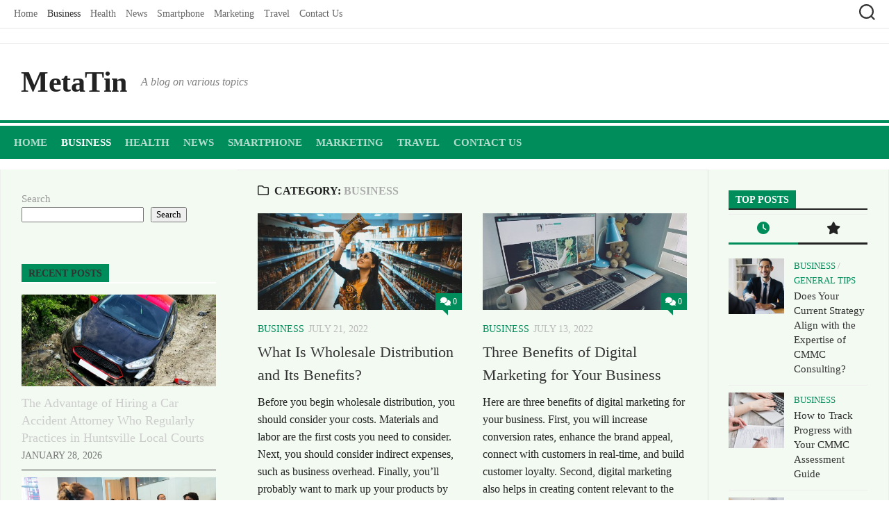

--- FILE ---
content_type: text/html; charset=UTF-8
request_url: https://metatin.net/category/business/page/3/
body_size: 15512
content:
<!DOCTYPE html> 
<html class="no-js" lang="en-US">

<head>
	<meta charset="UTF-8">
	<meta name="viewport" content="width=device-width, initial-scale=1.0">
	<link rel="profile" href="https://gmpg.org/xfn/11">
		
	<meta name='robots' content='index, follow, max-image-preview:large, max-snippet:-1, max-video-preview:-1' />
<script>document.documentElement.className = document.documentElement.className.replace("no-js","js");</script>

	<!-- This site is optimized with the Yoast SEO plugin v26.8 - https://yoast.com/product/yoast-seo-wordpress/ -->
	<title>Business Archives - Page 3 of 7 - MetaTin</title>
	<link rel="canonical" href="https://metatin.net/category/business/page/3/" />
	<link rel="prev" href="https://metatin.net/category/business/page/2/" />
	<link rel="next" href="https://metatin.net/category/business/page/4/" />
	<meta property="og:locale" content="en_US" />
	<meta property="og:type" content="article" />
	<meta property="og:title" content="Business Archives - Page 3 of 7 - MetaTin" />
	<meta property="og:url" content="https://metatin.net/category/business/" />
	<meta property="og:site_name" content="MetaTin" />
	<meta name="twitter:card" content="summary_large_image" />
	<script type="application/ld+json" class="yoast-schema-graph">{"@context":"https://schema.org","@graph":[{"@type":"CollectionPage","@id":"https://metatin.net/category/business/","url":"https://metatin.net/category/business/page/3/","name":"Business Archives - Page 3 of 7 - MetaTin","isPartOf":{"@id":"https://metatin.net/#website"},"primaryImageOfPage":{"@id":"https://metatin.net/category/business/page/3/#primaryimage"},"image":{"@id":"https://metatin.net/category/business/page/3/#primaryimage"},"thumbnailUrl":"https://metatin.net/wp-content/uploads/2022/07/Wholesale-scaled.jpg","breadcrumb":{"@id":"https://metatin.net/category/business/page/3/#breadcrumb"},"inLanguage":"en-US"},{"@type":"ImageObject","inLanguage":"en-US","@id":"https://metatin.net/category/business/page/3/#primaryimage","url":"https://metatin.net/wp-content/uploads/2022/07/Wholesale-scaled.jpg","contentUrl":"https://metatin.net/wp-content/uploads/2022/07/Wholesale-scaled.jpg","width":2560,"height":1709,"caption":"People woman industry warehouse"},{"@type":"BreadcrumbList","@id":"https://metatin.net/category/business/page/3/#breadcrumb","itemListElement":[{"@type":"ListItem","position":1,"name":"Home","item":"https://metatin.net/"},{"@type":"ListItem","position":2,"name":"Business"}]},{"@type":"WebSite","@id":"https://metatin.net/#website","url":"https://metatin.net/","name":"MetaTin","description":"A blog on various topics","potentialAction":[{"@type":"SearchAction","target":{"@type":"EntryPoint","urlTemplate":"https://metatin.net/?s={search_term_string}"},"query-input":{"@type":"PropertyValueSpecification","valueRequired":true,"valueName":"search_term_string"}}],"inLanguage":"en-US"}]}</script>
	<!-- / Yoast SEO plugin. -->


<link rel="alternate" type="application/rss+xml" title="MetaTin &raquo; Feed" href="https://metatin.net/feed/" />
<link rel="alternate" type="application/rss+xml" title="MetaTin &raquo; Comments Feed" href="https://metatin.net/comments/feed/" />
<link rel="alternate" type="application/rss+xml" title="MetaTin &raquo; Business Category Feed" href="https://metatin.net/category/business/feed/" />
<style id='wp-img-auto-sizes-contain-inline-css' type='text/css'>
img:is([sizes=auto i],[sizes^="auto," i]){contain-intrinsic-size:3000px 1500px}
/*# sourceURL=wp-img-auto-sizes-contain-inline-css */
</style>

<style id='wp-emoji-styles-inline-css' type='text/css'>

	img.wp-smiley, img.emoji {
		display: inline !important;
		border: none !important;
		box-shadow: none !important;
		height: 1em !important;
		width: 1em !important;
		margin: 0 0.07em !important;
		vertical-align: -0.1em !important;
		background: none !important;
		padding: 0 !important;
	}
/*# sourceURL=wp-emoji-styles-inline-css */
</style>
<link rel='stylesheet' id='wp-block-library-css' href='https://metatin.net/wp-includes/css/dist/block-library/style.min.css?ver=6.9' type='text/css' media='all' />
<style id='wp-block-heading-inline-css' type='text/css'>
h1:where(.wp-block-heading).has-background,h2:where(.wp-block-heading).has-background,h3:where(.wp-block-heading).has-background,h4:where(.wp-block-heading).has-background,h5:where(.wp-block-heading).has-background,h6:where(.wp-block-heading).has-background{padding:1.25em 2.375em}h1.has-text-align-left[style*=writing-mode]:where([style*=vertical-lr]),h1.has-text-align-right[style*=writing-mode]:where([style*=vertical-rl]),h2.has-text-align-left[style*=writing-mode]:where([style*=vertical-lr]),h2.has-text-align-right[style*=writing-mode]:where([style*=vertical-rl]),h3.has-text-align-left[style*=writing-mode]:where([style*=vertical-lr]),h3.has-text-align-right[style*=writing-mode]:where([style*=vertical-rl]),h4.has-text-align-left[style*=writing-mode]:where([style*=vertical-lr]),h4.has-text-align-right[style*=writing-mode]:where([style*=vertical-rl]),h5.has-text-align-left[style*=writing-mode]:where([style*=vertical-lr]),h5.has-text-align-right[style*=writing-mode]:where([style*=vertical-rl]),h6.has-text-align-left[style*=writing-mode]:where([style*=vertical-lr]),h6.has-text-align-right[style*=writing-mode]:where([style*=vertical-rl]){rotate:180deg}
/*# sourceURL=https://metatin.net/wp-includes/blocks/heading/style.min.css */
</style>
<style id='wp-block-latest-posts-inline-css' type='text/css'>
.wp-block-latest-posts{box-sizing:border-box}.wp-block-latest-posts.alignleft{margin-right:2em}.wp-block-latest-posts.alignright{margin-left:2em}.wp-block-latest-posts.wp-block-latest-posts__list{list-style:none}.wp-block-latest-posts.wp-block-latest-posts__list li{clear:both;overflow-wrap:break-word}.wp-block-latest-posts.is-grid{display:flex;flex-wrap:wrap}.wp-block-latest-posts.is-grid li{margin:0 1.25em 1.25em 0;width:100%}@media (min-width:600px){.wp-block-latest-posts.columns-2 li{width:calc(50% - .625em)}.wp-block-latest-posts.columns-2 li:nth-child(2n){margin-right:0}.wp-block-latest-posts.columns-3 li{width:calc(33.33333% - .83333em)}.wp-block-latest-posts.columns-3 li:nth-child(3n){margin-right:0}.wp-block-latest-posts.columns-4 li{width:calc(25% - .9375em)}.wp-block-latest-posts.columns-4 li:nth-child(4n){margin-right:0}.wp-block-latest-posts.columns-5 li{width:calc(20% - 1em)}.wp-block-latest-posts.columns-5 li:nth-child(5n){margin-right:0}.wp-block-latest-posts.columns-6 li{width:calc(16.66667% - 1.04167em)}.wp-block-latest-posts.columns-6 li:nth-child(6n){margin-right:0}}:root :where(.wp-block-latest-posts.is-grid){padding:0}:root :where(.wp-block-latest-posts.wp-block-latest-posts__list){padding-left:0}.wp-block-latest-posts__post-author,.wp-block-latest-posts__post-date{display:block;font-size:.8125em}.wp-block-latest-posts__post-excerpt,.wp-block-latest-posts__post-full-content{margin-bottom:1em;margin-top:.5em}.wp-block-latest-posts__featured-image a{display:inline-block}.wp-block-latest-posts__featured-image img{height:auto;max-width:100%;width:auto}.wp-block-latest-posts__featured-image.alignleft{float:left;margin-right:1em}.wp-block-latest-posts__featured-image.alignright{float:right;margin-left:1em}.wp-block-latest-posts__featured-image.aligncenter{margin-bottom:1em;text-align:center}
/*# sourceURL=https://metatin.net/wp-includes/blocks/latest-posts/style.min.css */
</style>
<style id='wp-block-search-inline-css' type='text/css'>
.wp-block-search__button{margin-left:10px;word-break:normal}.wp-block-search__button.has-icon{line-height:0}.wp-block-search__button svg{height:1.25em;min-height:24px;min-width:24px;width:1.25em;fill:currentColor;vertical-align:text-bottom}:where(.wp-block-search__button){border:1px solid #ccc;padding:6px 10px}.wp-block-search__inside-wrapper{display:flex;flex:auto;flex-wrap:nowrap;max-width:100%}.wp-block-search__label{width:100%}.wp-block-search.wp-block-search__button-only .wp-block-search__button{box-sizing:border-box;display:flex;flex-shrink:0;justify-content:center;margin-left:0;max-width:100%}.wp-block-search.wp-block-search__button-only .wp-block-search__inside-wrapper{min-width:0!important;transition-property:width}.wp-block-search.wp-block-search__button-only .wp-block-search__input{flex-basis:100%;transition-duration:.3s}.wp-block-search.wp-block-search__button-only.wp-block-search__searchfield-hidden,.wp-block-search.wp-block-search__button-only.wp-block-search__searchfield-hidden .wp-block-search__inside-wrapper{overflow:hidden}.wp-block-search.wp-block-search__button-only.wp-block-search__searchfield-hidden .wp-block-search__input{border-left-width:0!important;border-right-width:0!important;flex-basis:0;flex-grow:0;margin:0;min-width:0!important;padding-left:0!important;padding-right:0!important;width:0!important}:where(.wp-block-search__input){appearance:none;border:1px solid #949494;flex-grow:1;font-family:inherit;font-size:inherit;font-style:inherit;font-weight:inherit;letter-spacing:inherit;line-height:inherit;margin-left:0;margin-right:0;min-width:3rem;padding:8px;text-decoration:unset!important;text-transform:inherit}:where(.wp-block-search__button-inside .wp-block-search__inside-wrapper){background-color:#fff;border:1px solid #949494;box-sizing:border-box;padding:4px}:where(.wp-block-search__button-inside .wp-block-search__inside-wrapper) .wp-block-search__input{border:none;border-radius:0;padding:0 4px}:where(.wp-block-search__button-inside .wp-block-search__inside-wrapper) .wp-block-search__input:focus{outline:none}:where(.wp-block-search__button-inside .wp-block-search__inside-wrapper) :where(.wp-block-search__button){padding:4px 8px}.wp-block-search.aligncenter .wp-block-search__inside-wrapper{margin:auto}.wp-block[data-align=right] .wp-block-search.wp-block-search__button-only .wp-block-search__inside-wrapper{float:right}
/*# sourceURL=https://metatin.net/wp-includes/blocks/search/style.min.css */
</style>
<style id='wp-block-group-inline-css' type='text/css'>
.wp-block-group{box-sizing:border-box}:where(.wp-block-group.wp-block-group-is-layout-constrained){position:relative}
/*# sourceURL=https://metatin.net/wp-includes/blocks/group/style.min.css */
</style>
<style id='global-styles-inline-css' type='text/css'>
:root{--wp--preset--aspect-ratio--square: 1;--wp--preset--aspect-ratio--4-3: 4/3;--wp--preset--aspect-ratio--3-4: 3/4;--wp--preset--aspect-ratio--3-2: 3/2;--wp--preset--aspect-ratio--2-3: 2/3;--wp--preset--aspect-ratio--16-9: 16/9;--wp--preset--aspect-ratio--9-16: 9/16;--wp--preset--color--black: #000000;--wp--preset--color--cyan-bluish-gray: #abb8c3;--wp--preset--color--white: #ffffff;--wp--preset--color--pale-pink: #f78da7;--wp--preset--color--vivid-red: #cf2e2e;--wp--preset--color--luminous-vivid-orange: #ff6900;--wp--preset--color--luminous-vivid-amber: #fcb900;--wp--preset--color--light-green-cyan: #7bdcb5;--wp--preset--color--vivid-green-cyan: #00d084;--wp--preset--color--pale-cyan-blue: #8ed1fc;--wp--preset--color--vivid-cyan-blue: #0693e3;--wp--preset--color--vivid-purple: #9b51e0;--wp--preset--gradient--vivid-cyan-blue-to-vivid-purple: linear-gradient(135deg,rgb(6,147,227) 0%,rgb(155,81,224) 100%);--wp--preset--gradient--light-green-cyan-to-vivid-green-cyan: linear-gradient(135deg,rgb(122,220,180) 0%,rgb(0,208,130) 100%);--wp--preset--gradient--luminous-vivid-amber-to-luminous-vivid-orange: linear-gradient(135deg,rgb(252,185,0) 0%,rgb(255,105,0) 100%);--wp--preset--gradient--luminous-vivid-orange-to-vivid-red: linear-gradient(135deg,rgb(255,105,0) 0%,rgb(207,46,46) 100%);--wp--preset--gradient--very-light-gray-to-cyan-bluish-gray: linear-gradient(135deg,rgb(238,238,238) 0%,rgb(169,184,195) 100%);--wp--preset--gradient--cool-to-warm-spectrum: linear-gradient(135deg,rgb(74,234,220) 0%,rgb(151,120,209) 20%,rgb(207,42,186) 40%,rgb(238,44,130) 60%,rgb(251,105,98) 80%,rgb(254,248,76) 100%);--wp--preset--gradient--blush-light-purple: linear-gradient(135deg,rgb(255,206,236) 0%,rgb(152,150,240) 100%);--wp--preset--gradient--blush-bordeaux: linear-gradient(135deg,rgb(254,205,165) 0%,rgb(254,45,45) 50%,rgb(107,0,62) 100%);--wp--preset--gradient--luminous-dusk: linear-gradient(135deg,rgb(255,203,112) 0%,rgb(199,81,192) 50%,rgb(65,88,208) 100%);--wp--preset--gradient--pale-ocean: linear-gradient(135deg,rgb(255,245,203) 0%,rgb(182,227,212) 50%,rgb(51,167,181) 100%);--wp--preset--gradient--electric-grass: linear-gradient(135deg,rgb(202,248,128) 0%,rgb(113,206,126) 100%);--wp--preset--gradient--midnight: linear-gradient(135deg,rgb(2,3,129) 0%,rgb(40,116,252) 100%);--wp--preset--font-size--small: 13px;--wp--preset--font-size--medium: 20px;--wp--preset--font-size--large: 36px;--wp--preset--font-size--x-large: 42px;--wp--preset--spacing--20: 0.44rem;--wp--preset--spacing--30: 0.67rem;--wp--preset--spacing--40: 1rem;--wp--preset--spacing--50: 1.5rem;--wp--preset--spacing--60: 2.25rem;--wp--preset--spacing--70: 3.38rem;--wp--preset--spacing--80: 5.06rem;--wp--preset--shadow--natural: 6px 6px 9px rgba(0, 0, 0, 0.2);--wp--preset--shadow--deep: 12px 12px 50px rgba(0, 0, 0, 0.4);--wp--preset--shadow--sharp: 6px 6px 0px rgba(0, 0, 0, 0.2);--wp--preset--shadow--outlined: 6px 6px 0px -3px rgb(255, 255, 255), 6px 6px rgb(0, 0, 0);--wp--preset--shadow--crisp: 6px 6px 0px rgb(0, 0, 0);}:where(.is-layout-flex){gap: 0.5em;}:where(.is-layout-grid){gap: 0.5em;}body .is-layout-flex{display: flex;}.is-layout-flex{flex-wrap: wrap;align-items: center;}.is-layout-flex > :is(*, div){margin: 0;}body .is-layout-grid{display: grid;}.is-layout-grid > :is(*, div){margin: 0;}:where(.wp-block-columns.is-layout-flex){gap: 2em;}:where(.wp-block-columns.is-layout-grid){gap: 2em;}:where(.wp-block-post-template.is-layout-flex){gap: 1.25em;}:where(.wp-block-post-template.is-layout-grid){gap: 1.25em;}.has-black-color{color: var(--wp--preset--color--black) !important;}.has-cyan-bluish-gray-color{color: var(--wp--preset--color--cyan-bluish-gray) !important;}.has-white-color{color: var(--wp--preset--color--white) !important;}.has-pale-pink-color{color: var(--wp--preset--color--pale-pink) !important;}.has-vivid-red-color{color: var(--wp--preset--color--vivid-red) !important;}.has-luminous-vivid-orange-color{color: var(--wp--preset--color--luminous-vivid-orange) !important;}.has-luminous-vivid-amber-color{color: var(--wp--preset--color--luminous-vivid-amber) !important;}.has-light-green-cyan-color{color: var(--wp--preset--color--light-green-cyan) !important;}.has-vivid-green-cyan-color{color: var(--wp--preset--color--vivid-green-cyan) !important;}.has-pale-cyan-blue-color{color: var(--wp--preset--color--pale-cyan-blue) !important;}.has-vivid-cyan-blue-color{color: var(--wp--preset--color--vivid-cyan-blue) !important;}.has-vivid-purple-color{color: var(--wp--preset--color--vivid-purple) !important;}.has-black-background-color{background-color: var(--wp--preset--color--black) !important;}.has-cyan-bluish-gray-background-color{background-color: var(--wp--preset--color--cyan-bluish-gray) !important;}.has-white-background-color{background-color: var(--wp--preset--color--white) !important;}.has-pale-pink-background-color{background-color: var(--wp--preset--color--pale-pink) !important;}.has-vivid-red-background-color{background-color: var(--wp--preset--color--vivid-red) !important;}.has-luminous-vivid-orange-background-color{background-color: var(--wp--preset--color--luminous-vivid-orange) !important;}.has-luminous-vivid-amber-background-color{background-color: var(--wp--preset--color--luminous-vivid-amber) !important;}.has-light-green-cyan-background-color{background-color: var(--wp--preset--color--light-green-cyan) !important;}.has-vivid-green-cyan-background-color{background-color: var(--wp--preset--color--vivid-green-cyan) !important;}.has-pale-cyan-blue-background-color{background-color: var(--wp--preset--color--pale-cyan-blue) !important;}.has-vivid-cyan-blue-background-color{background-color: var(--wp--preset--color--vivid-cyan-blue) !important;}.has-vivid-purple-background-color{background-color: var(--wp--preset--color--vivid-purple) !important;}.has-black-border-color{border-color: var(--wp--preset--color--black) !important;}.has-cyan-bluish-gray-border-color{border-color: var(--wp--preset--color--cyan-bluish-gray) !important;}.has-white-border-color{border-color: var(--wp--preset--color--white) !important;}.has-pale-pink-border-color{border-color: var(--wp--preset--color--pale-pink) !important;}.has-vivid-red-border-color{border-color: var(--wp--preset--color--vivid-red) !important;}.has-luminous-vivid-orange-border-color{border-color: var(--wp--preset--color--luminous-vivid-orange) !important;}.has-luminous-vivid-amber-border-color{border-color: var(--wp--preset--color--luminous-vivid-amber) !important;}.has-light-green-cyan-border-color{border-color: var(--wp--preset--color--light-green-cyan) !important;}.has-vivid-green-cyan-border-color{border-color: var(--wp--preset--color--vivid-green-cyan) !important;}.has-pale-cyan-blue-border-color{border-color: var(--wp--preset--color--pale-cyan-blue) !important;}.has-vivid-cyan-blue-border-color{border-color: var(--wp--preset--color--vivid-cyan-blue) !important;}.has-vivid-purple-border-color{border-color: var(--wp--preset--color--vivid-purple) !important;}.has-vivid-cyan-blue-to-vivid-purple-gradient-background{background: var(--wp--preset--gradient--vivid-cyan-blue-to-vivid-purple) !important;}.has-light-green-cyan-to-vivid-green-cyan-gradient-background{background: var(--wp--preset--gradient--light-green-cyan-to-vivid-green-cyan) !important;}.has-luminous-vivid-amber-to-luminous-vivid-orange-gradient-background{background: var(--wp--preset--gradient--luminous-vivid-amber-to-luminous-vivid-orange) !important;}.has-luminous-vivid-orange-to-vivid-red-gradient-background{background: var(--wp--preset--gradient--luminous-vivid-orange-to-vivid-red) !important;}.has-very-light-gray-to-cyan-bluish-gray-gradient-background{background: var(--wp--preset--gradient--very-light-gray-to-cyan-bluish-gray) !important;}.has-cool-to-warm-spectrum-gradient-background{background: var(--wp--preset--gradient--cool-to-warm-spectrum) !important;}.has-blush-light-purple-gradient-background{background: var(--wp--preset--gradient--blush-light-purple) !important;}.has-blush-bordeaux-gradient-background{background: var(--wp--preset--gradient--blush-bordeaux) !important;}.has-luminous-dusk-gradient-background{background: var(--wp--preset--gradient--luminous-dusk) !important;}.has-pale-ocean-gradient-background{background: var(--wp--preset--gradient--pale-ocean) !important;}.has-electric-grass-gradient-background{background: var(--wp--preset--gradient--electric-grass) !important;}.has-midnight-gradient-background{background: var(--wp--preset--gradient--midnight) !important;}.has-small-font-size{font-size: var(--wp--preset--font-size--small) !important;}.has-medium-font-size{font-size: var(--wp--preset--font-size--medium) !important;}.has-large-font-size{font-size: var(--wp--preset--font-size--large) !important;}.has-x-large-font-size{font-size: var(--wp--preset--font-size--x-large) !important;}
/*# sourceURL=global-styles-inline-css */
</style>

<style id='classic-theme-styles-inline-css' type='text/css'>
/*! This file is auto-generated */
.wp-block-button__link{color:#fff;background-color:#32373c;border-radius:9999px;box-shadow:none;text-decoration:none;padding:calc(.667em + 2px) calc(1.333em + 2px);font-size:1.125em}.wp-block-file__button{background:#32373c;color:#fff;text-decoration:none}
/*# sourceURL=/wp-includes/css/classic-themes.min.css */
</style>
<link rel='stylesheet' id='contact-form-7-css' href='https://metatin.net/wp-content/plugins/contact-form-7/includes/css/styles.css?ver=6.1.4' type='text/css' media='all' />
<link rel='stylesheet' id='kontrast-style-css' href='https://metatin.net/wp-content/themes/kontrast/style.css?ver=6.9' type='text/css' media='all' />
<style id='kontrast-style-inline-css' type='text/css'>
body { font-family: Georgia, serif; }

::selection { background-color: #008d5c; }
::-moz-selection { background-color: #008d5c; }

a,
.themeform label .required,
.toggle-search:hover, 
.toggle-search.active,
.post-hover:hover .post-title a,
.post-title a:hover,
.post-nav li a:hover span,
.post-nav li a:hover i,
.sidebar.dark .post-nav li a:hover i,
.sidebar.dark .post-nav li a:hover span,
.content .post-nav li a:hover i,
.post-related a:hover,
.widget a:hover,
.widget_rss ul li a,
.widget_calendar a,
.alx-tabs-nav li.active a,
.alx-tab .tab-item-category a,
.alx-posts .post-item-category a,
.alx-tab li:hover .tab-item-title a,
.alx-tab li:hover .tab-item-comment a,
.alx-posts li:hover .post-item-title a,
.dark .widget a:hover,
.dark .widget_rss ul li a,
.dark .widget_calendar a,
.dark .alx-tab .tab-item-category a,
.dark .alx-posts .post-item-category a,
.dark .alx-tab li:hover .tab-item-title a,
.dark .alx-tab li:hover .tab-item-comment a,
.dark .alx-posts li:hover .post-item-title a,
.comment-tabs li.active a,
.comment-awaiting-moderation,
.child-menu a:hover,
.child-menu .current_page_item > a,
.light-sidebar .child-menu a:hover,
.light-sidebar .child-menu .current_page_item > a,
.wp-pagenavi a { color: #008d5c; }

.themeform input[type="button"],
.themeform input[type="reset"],
.themeform input[type="submit"],
.themeform button[type="button"],
.themeform button[type="reset"],
.themeform button[type="submit"],
.sidebar-toggle,
#flexslider-featured .flex-control-nav li a.flex-active,
.post-tags a:hover,

.widget_calendar caption,
.dark .widget_calendar caption,
.author-bio .bio-avatar:after,
.commentlist li.bypostauthor > .comment-body:after,
.commentlist li.comment-author-admin > .comment-body:after,
.jp-play-bar,
.jp-volume-bar-value { background-color: #008d5c; }

#header .container-inner > .pad,
.post-format .format-container { border-color: #008d5c; }

.alx-tabs-nav li.active a,
.dark .alx-tabs-nav li.active a,
.comment-tabs li.active a,
.wp-pagenavi a:hover,
.wp-pagenavi a:active,
.wp-pagenavi span.current { border-bottom-color: #008d5c!important; }				
				

.post-comments { background-color: #008d5c; }
.post-comments span:before { border-right-color: #008d5c; border-top-color: #008d5c; }				
				

#nav-header-nav.nav-menu:not(.mobile),
#nav-header-nav.nav-menu.mobile { background-color: #008d5c; }
#nav-header-nav.nav-menu:not(.mobile) .menu ul { background: #008d5c; }
#nav-header-nav.nav-menu:not(.mobile) .menu ul:after { border-bottom-color: transparent; }
#nav-header-nav.nav-menu:not(.mobile) .menu ul ul:after { border-right-color: #008d5c; }		
				

/*# sourceURL=kontrast-style-inline-css */
</style>
<link rel='stylesheet' id='kontrast-responsive-css' href='https://metatin.net/wp-content/themes/kontrast/responsive.css?ver=6.9' type='text/css' media='all' />
<link rel='stylesheet' id='kontrast-font-awesome-css' href='https://metatin.net/wp-content/themes/kontrast/fonts/all.min.css?ver=6.9' type='text/css' media='all' />
<script type="text/javascript" src="https://metatin.net/wp-includes/js/jquery/jquery.min.js?ver=3.7.1" id="jquery-core-js"></script>
<script type="text/javascript" src="https://metatin.net/wp-includes/js/jquery/jquery-migrate.min.js?ver=3.4.1" id="jquery-migrate-js"></script>
<script type="text/javascript" src="https://metatin.net/wp-content/themes/kontrast/js/jquery.flexslider.min.js?ver=6.9" id="kontrast-flexslider-js"></script>
<link rel="https://api.w.org/" href="https://metatin.net/wp-json/" /><link rel="alternate" title="JSON" type="application/json" href="https://metatin.net/wp-json/wp/v2/categories/4" /><link rel="EditURI" type="application/rsd+xml" title="RSD" href="https://metatin.net/xmlrpc.php?rsd" />
<meta name="generator" content="WordPress 6.9" />
		<style type="text/css" id="wp-custom-css">
			.col-3cm .main-inner {
    padding-left: 340px;
    padding-right: 260px;
    background: #0399010d !important;
}
.entry.excerpt {
    font-size: 16px;
    color: #222;
}
div#credit {
    display: none;
}
.flex-direction-nav a {
	background: #008D5C;
	opacity: 100%;
}
.widget > h3 > span {
	background: #008D5C !important;
}
.entry-inner a {
	text-decoration: underline;
}		</style>
		<style id="kirki-inline-styles"></style></head>

<body class="archive paged category category-business category-4 paged-3 category-paged-3 wp-theme-kontrast col-3cm full-width topbar-enabled">


<a class="skip-link screen-reader-text" href="#page">Skip to content</a>

<div id="wrapper">

	<header id="header">
		
				
					<div id="wrap-nav-topbar" class="wrap-nav">
						<nav id="nav-topbar-nav" class="main-navigation nav-menu">
			<button class="menu-toggle" aria-controls="primary-menu" aria-expanded="false">
				<span class="screen-reader-text">Expand Menu</span><div class="menu-toggle-icon"><span></span><span></span><span></span></div>			</button>
			<div class="menu-main-menu-container"><ul id="nav-topbar" class="menu"><li id="menu-item-44" class="menu-item menu-item-type-custom menu-item-object-custom menu-item-home menu-item-44"><span class="menu-item-wrapper"><a href="https://metatin.net/">Home</a></span></li>
<li id="menu-item-46" class="menu-item menu-item-type-taxonomy menu-item-object-category current-menu-item menu-item-46"><span class="menu-item-wrapper"><a href="https://metatin.net/category/business/" aria-current="page"><span class="screen-reader-text">Current Page: </span>Business</a></span></li>
<li id="menu-item-47" class="menu-item menu-item-type-taxonomy menu-item-object-category menu-item-47"><span class="menu-item-wrapper"><a href="https://metatin.net/category/health/">Health</a></span></li>
<li id="menu-item-48" class="menu-item menu-item-type-taxonomy menu-item-object-category menu-item-48"><span class="menu-item-wrapper"><a href="https://metatin.net/category/news/">News</a></span></li>
<li id="menu-item-49" class="menu-item menu-item-type-taxonomy menu-item-object-category menu-item-49"><span class="menu-item-wrapper"><a href="https://metatin.net/category/smartphone/">Smartphone</a></span></li>
<li id="menu-item-85" class="menu-item menu-item-type-taxonomy menu-item-object-category menu-item-85"><span class="menu-item-wrapper"><a href="https://metatin.net/category/marketing/">Marketing</a></span></li>
<li id="menu-item-86" class="menu-item menu-item-type-taxonomy menu-item-object-category menu-item-86"><span class="menu-item-wrapper"><a href="https://metatin.net/category/travel/">Travel</a></span></li>
<li id="menu-item-55" class="menu-item menu-item-type-post_type menu-item-object-page menu-item-55"><span class="menu-item-wrapper"><a href="https://metatin.net/contact-us/">Contact Us</a></span></li>
</ul></div>		</nav>
						
									<div class="container-inner">
						<div class="search-trap-focus">
							<button class="toggle-search" data-target=".search-trap-focus">
								<svg class="svg-icon" id="svg-search" aria-hidden="true" role="img" focusable="false" xmlns="http://www.w3.org/2000/svg" width="23" height="23" viewBox="0 0 23 23"><path d="M38.710696,48.0601792 L43,52.3494831 L41.3494831,54 L37.0601792,49.710696 C35.2632422,51.1481185 32.9839107,52.0076499 30.5038249,52.0076499 C24.7027226,52.0076499 20,47.3049272 20,41.5038249 C20,35.7027226 24.7027226,31 30.5038249,31 C36.3049272,31 41.0076499,35.7027226 41.0076499,41.5038249 C41.0076499,43.9839107 40.1481185,46.2632422 38.710696,48.0601792 Z M36.3875844,47.1716785 C37.8030221,45.7026647 38.6734666,43.7048964 38.6734666,41.5038249 C38.6734666,36.9918565 35.0157934,33.3341833 30.5038249,33.3341833 C25.9918565,33.3341833 22.3341833,36.9918565 22.3341833,41.5038249 C22.3341833,46.0157934 25.9918565,49.6734666 30.5038249,49.6734666 C32.7048964,49.6734666 34.7026647,48.8030221 36.1716785,47.3875844 C36.2023931,47.347638 36.2360451,47.3092237 36.2726343,47.2726343 C36.3092237,47.2360451 36.347638,47.2023931 36.3875844,47.1716785 Z" transform="translate(-20 -31)"></path></svg>
								<svg class="svg-icon" id="svg-close" aria-hidden="true" role="img" focusable="false" xmlns="http://www.w3.org/2000/svg" width="23" height="23" viewBox="0 0 16 16"><polygon fill="" fill-rule="evenodd" points="6.852 7.649 .399 1.195 1.445 .149 7.899 6.602 14.352 .149 15.399 1.195 8.945 7.649 15.399 14.102 14.352 15.149 7.899 8.695 1.445 15.149 .399 14.102"></polygon></svg>
							</button>
							<div class="search-expand">
								<div class="search-expand-inner">
									<form method="get" class="searchform themeform" action="https://metatin.net/">
	<div>
		<input type="text" class="search" name="s" onblur="if(this.value=='')this.value='To search type and hit enter';" onfocus="if(this.value=='To search type and hit enter')this.value='';" value="To search type and hit enter" />
	</div>
</form>								</div>
							</div>
						</div>
					</div>
							</div>
				
					<div class="container" id="header-ads">
				<div class="container-inner">
									</div><!--/.container-inner-->
			</div><!--/.container-->
				
		<div class="container-inner group">
			
							<div class="group pad">
					<p class="site-title"><a href="https://metatin.net/" rel="home">MetaTin</a></p>
											<p class="site-description">A blog on various topics</p>
														</div>
						
						
							<div id="wrap-nav-header" class="wrap-nav">
							<nav id="nav-header-nav" class="main-navigation nav-menu">
			<button class="menu-toggle" aria-controls="primary-menu" aria-expanded="false">
				<span class="screen-reader-text">Expand Menu</span><div class="menu-toggle-icon"><span></span><span></span><span></span></div>			</button>
			<div class="menu-main-menu-container"><ul id="nav-header" class="menu"><li class="menu-item menu-item-type-custom menu-item-object-custom menu-item-home menu-item-44"><span class="menu-item-wrapper"><a href="https://metatin.net/">Home</a></span></li>
<li class="menu-item menu-item-type-taxonomy menu-item-object-category current-menu-item menu-item-46"><span class="menu-item-wrapper"><a href="https://metatin.net/category/business/" aria-current="page"><span class="screen-reader-text">Current Page: </span>Business</a></span></li>
<li class="menu-item menu-item-type-taxonomy menu-item-object-category menu-item-47"><span class="menu-item-wrapper"><a href="https://metatin.net/category/health/">Health</a></span></li>
<li class="menu-item menu-item-type-taxonomy menu-item-object-category menu-item-48"><span class="menu-item-wrapper"><a href="https://metatin.net/category/news/">News</a></span></li>
<li class="menu-item menu-item-type-taxonomy menu-item-object-category menu-item-49"><span class="menu-item-wrapper"><a href="https://metatin.net/category/smartphone/">Smartphone</a></span></li>
<li class="menu-item menu-item-type-taxonomy menu-item-object-category menu-item-85"><span class="menu-item-wrapper"><a href="https://metatin.net/category/marketing/">Marketing</a></span></li>
<li class="menu-item menu-item-type-taxonomy menu-item-object-category menu-item-86"><span class="menu-item-wrapper"><a href="https://metatin.net/category/travel/">Travel</a></span></li>
<li class="menu-item menu-item-type-post_type menu-item-object-page menu-item-55"><span class="menu-item-wrapper"><a href="https://metatin.net/contact-us/">Contact Us</a></span></li>
</ul></div>		</nav>
						</div>
						
						
		</div><!--/.container-->
		
	</header><!--/#header-->
	
	<div class="container" id="page">
		<div class="container-inner">			
			<div class="main">
				<div class="main-inner group">
<div class="content">

	<div class="page-title pad group">

			<h1><i class="far fa-folder"></i>Category: <span>Business</span></h1>

	
</div><!--/.page-title-->
	<div class="pad group">

		
		
						<div class="post-list group">
				<div class="post-row">					<article id="post-519" class="group post-519 post type-post status-publish format-standard has-post-thumbnail hentry category-business">	
	<div class="post-inner post-hover">
		
		<div class="post-thumbnail">
			<a href="https://metatin.net/what-is-wholesale-distribution-and-its-benefits/">
									<img width="520" height="245" src="https://metatin.net/wp-content/uploads/2022/07/Wholesale-520x245.jpg" class="attachment-kontrast-medium size-kontrast-medium wp-post-image" alt="People woman industry warehouse" decoding="async" fetchpriority="high" srcset="https://metatin.net/wp-content/uploads/2022/07/Wholesale-520x245.jpg 520w, https://metatin.net/wp-content/uploads/2022/07/Wholesale-720x340.jpg 720w" sizes="(max-width: 520px) 100vw, 520px" loading="eager" />																			</a>
							<a class="post-comments" href="https://metatin.net/what-is-wholesale-distribution-and-its-benefits/#respond"><span><i class="fas fa-comments"></i>0</span></a>
					</div><!--/.post-thumbnail-->
		
		<div class="post-meta group">
			<p class="post-category"><a href="https://metatin.net/category/business/" rel="category tag">Business</a></p>
			<p class="post-date">July 21, 2022</p>
		</div><!--/.post-meta-->
		
		<h2 class="post-title">
			<a href="https://metatin.net/what-is-wholesale-distribution-and-its-benefits/" rel="bookmark">What Is Wholesale Distribution and Its Benefits?</a>
		</h2><!--/.post-title-->
		
				<div class="entry excerpt">				
			<p>Before you begin wholesale distribution, you should consider your costs. Materials and labor are the first costs you need to consider. Next, you should consider indirect expenses, such as business overhead. Finally, you&#8217;ll probably want to mark up your products by 100% but research the industry. After determining your costs, you should begin a marketing plan. Profitability One of the best ways to boost the profitability&#46;&#46;&#46;</p>
		</div><!--/.entry-->
				
	</div><!--/.post-inner-->	
</article><!--/.post-->										<article id="post-502" class="group post-502 post type-post status-publish format-standard has-post-thumbnail hentry category-business">	
	<div class="post-inner post-hover">
		
		<div class="post-thumbnail">
			<a href="https://metatin.net/three-benefits-of-digital-marketing-for-your-business/">
									<img width="520" height="245" src="https://metatin.net/wp-content/uploads/2022/04/compute-520x245.jpg" class="attachment-kontrast-medium size-kontrast-medium wp-post-image" alt="Turned on monitor keyboard and items on desk" decoding="async" srcset="https://metatin.net/wp-content/uploads/2022/04/compute-520x245.jpg 520w, https://metatin.net/wp-content/uploads/2022/04/compute-720x340.jpg 720w" sizes="(max-width: 520px) 100vw, 520px" loading="eager" />																			</a>
							<a class="post-comments" href="https://metatin.net/three-benefits-of-digital-marketing-for-your-business/#respond"><span><i class="fas fa-comments"></i>0</span></a>
					</div><!--/.post-thumbnail-->
		
		<div class="post-meta group">
			<p class="post-category"><a href="https://metatin.net/category/business/" rel="category tag">Business</a></p>
			<p class="post-date">July 13, 2022</p>
		</div><!--/.post-meta-->
		
		<h2 class="post-title">
			<a href="https://metatin.net/three-benefits-of-digital-marketing-for-your-business/" rel="bookmark">Three Benefits of Digital Marketing for Your Business</a>
		</h2><!--/.post-title-->
		
				<div class="entry excerpt">				
			<p>Here are three benefits of digital marketing for your business. First, you will increase conversion rates, enhance the brand appeal, connect with customers in real-time, and build customer loyalty. Second, digital marketing also helps in creating content relevant to the industry. Finally, it allows you to respond to popular trends, participate in conversations, and deliver targeted content. Increase conversion rates You must analyze your current situation&#46;&#46;&#46;</p>
		</div><!--/.entry-->
				
	</div><!--/.post-inner-->	
</article><!--/.post-->					</div><div class="post-row">					<article id="post-499" class="group post-499 post type-post status-publish format-standard has-post-thumbnail hentry category-business">	
	<div class="post-inner post-hover">
		
		<div class="post-thumbnail">
			<a href="https://metatin.net/tips-to-measure-employee-engagement/">
									<img width="520" height="245" src="https://metatin.net/wp-content/uploads/2022/05/group-of-people-gathered-around-wooden-table-stockpack-pexels-520x245.jpg" class="attachment-kontrast-medium size-kontrast-medium wp-post-image" alt="Group of people gathered around wooden table" decoding="async" srcset="https://metatin.net/wp-content/uploads/2022/05/group-of-people-gathered-around-wooden-table-stockpack-pexels-520x245.jpg 520w, https://metatin.net/wp-content/uploads/2022/05/group-of-people-gathered-around-wooden-table-stockpack-pexels-720x340.jpg 720w" sizes="(max-width: 520px) 100vw, 520px" loading="eager" />																			</a>
							<a class="post-comments" href="https://metatin.net/tips-to-measure-employee-engagement/#respond"><span><i class="fas fa-comments"></i>0</span></a>
					</div><!--/.post-thumbnail-->
		
		<div class="post-meta group">
			<p class="post-category"><a href="https://metatin.net/category/business/" rel="category tag">Business</a></p>
			<p class="post-date">July 1, 2022</p>
		</div><!--/.post-meta-->
		
		<h2 class="post-title">
			<a href="https://metatin.net/tips-to-measure-employee-engagement/" rel="bookmark">Tips to Measure Employee Engagement</a>
		</h2><!--/.post-title-->
		
				<div class="entry excerpt">				
			<p>How do we measure the engagement of our employees? When it comes to measuring employee engagement, there are several different ways to go about it. One-on-one meetings are a great way to foster team communication. ENPs, or employee net promoter scores, are another way to track employees&#8217; happiness and satisfaction. Exit interviews can also gauge employees&#8217; opinions of the company. Ultimately, employee engagement is closely linked&#46;&#46;&#46;</p>
		</div><!--/.entry-->
				
	</div><!--/.post-inner-->	
</article><!--/.post-->										<article id="post-488" class="group post-488 post type-post status-publish format-standard has-post-thumbnail hentry category-business">	
	<div class="post-inner post-hover">
		
		<div class="post-thumbnail">
			<a href="https://metatin.net/team-effectiveness-assessment-four-tips-to-maximize-your-teams-effectiveness/">
									<img width="520" height="245" src="https://metatin.net/wp-content/uploads/2022/06/Team-Effectiveness-520x245.jpg" class="attachment-kontrast-medium size-kontrast-medium wp-post-image" alt="Group of people using laptops" decoding="async" srcset="https://metatin.net/wp-content/uploads/2022/06/Team-Effectiveness-520x245.jpg 520w, https://metatin.net/wp-content/uploads/2022/06/Team-Effectiveness-720x340.jpg 720w" sizes="(max-width: 520px) 100vw, 520px" loading="eager" />																			</a>
							<a class="post-comments" href="https://metatin.net/team-effectiveness-assessment-four-tips-to-maximize-your-teams-effectiveness/#respond"><span><i class="fas fa-comments"></i>0</span></a>
					</div><!--/.post-thumbnail-->
		
		<div class="post-meta group">
			<p class="post-category"><a href="https://metatin.net/category/business/" rel="category tag">Business</a></p>
			<p class="post-date">June 28, 2022</p>
		</div><!--/.post-meta-->
		
		<h2 class="post-title">
			<a href="https://metatin.net/team-effectiveness-assessment-four-tips-to-maximize-your-teams-effectiveness/" rel="bookmark">Team Effectiveness Assessment &#8211; Four Tips to Maximize Your Team&#8217;s Effectiveness</a>
		</h2><!--/.post-title-->
		
				<div class="entry excerpt">				
			<p>A team effectiveness assessment aims to determine the level of each team member&#8217;s strength in each of the four dimensions: leadership, communication, influence, and cooperation. There are several measures of team effectiveness, but each has merits and limitations. These factors will influence the best measurement for your team and its needs. Therefore, you should choose between two or more measures on a case-by-case basis. Gallup StrengthsFinder&#46;&#46;&#46;</p>
		</div><!--/.entry-->
				
	</div><!--/.post-inner-->	
</article><!--/.post-->					</div><div class="post-row">					<article id="post-485" class="group post-485 post type-post status-publish format-standard has-post-thumbnail hentry category-business">	
	<div class="post-inner post-hover">
		
		<div class="post-thumbnail">
			<a href="https://metatin.net/non-dilutive-funding-vs-dilutive-funding/">
									<img width="520" height="245" src="https://metatin.net/wp-content/uploads/2022/06/funding-520x245.jpg" class="attachment-kontrast-medium size-kontrast-medium wp-post-image" alt="Marketing exit technology business" decoding="async" srcset="https://metatin.net/wp-content/uploads/2022/06/funding-520x245.jpg 520w, https://metatin.net/wp-content/uploads/2022/06/funding-720x340.jpg 720w" sizes="(max-width: 520px) 100vw, 520px" loading="eager" />																			</a>
							<a class="post-comments" href="https://metatin.net/non-dilutive-funding-vs-dilutive-funding/#respond"><span><i class="fas fa-comments"></i>0</span></a>
					</div><!--/.post-thumbnail-->
		
		<div class="post-meta group">
			<p class="post-category"><a href="https://metatin.net/category/business/" rel="category tag">Business</a></p>
			<p class="post-date">June 28, 2022</p>
		</div><!--/.post-meta-->
		
		<h2 class="post-title">
			<a href="https://metatin.net/non-dilutive-funding-vs-dilutive-funding/" rel="bookmark">Non dilutive funding vs dilutive funding</a>
		</h2><!--/.post-title-->
		
				<div class="entry excerpt">				
			<p>Non-Dilutive Funding vs. Dilutive Funding When seeking funding for your business, looking at all options is essential to ensure you make the best decision for your company. One important distinction to understand is between dilutive and non-dilutive funding. Dilutive funding is when an investor provides capital in exchange for equity in the business. This means that the ownership of the company is diluted among all shareholders.&#46;&#46;&#46;</p>
		</div><!--/.entry-->
				
	</div><!--/.post-inner-->	
</article><!--/.post-->										<article id="post-482" class="group post-482 post type-post status-publish format-standard has-post-thumbnail hentry category-business">	
	<div class="post-inner post-hover">
		
		<div class="post-thumbnail">
			<a href="https://metatin.net/the-benefits-of-logo-creation-for-your-business/">
									<img width="520" height="245" src="https://metatin.net/wp-content/uploads/2022/06/logo-520x245.jpg" class="attachment-kontrast-medium size-kontrast-medium wp-post-image" alt="Text on white paper" decoding="async" srcset="https://metatin.net/wp-content/uploads/2022/06/logo-520x245.jpg 520w, https://metatin.net/wp-content/uploads/2022/06/logo-720x340.jpg 720w" sizes="(max-width: 520px) 100vw, 520px" loading="eager" />																			</a>
							<a class="post-comments" href="https://metatin.net/the-benefits-of-logo-creation-for-your-business/#respond"><span><i class="fas fa-comments"></i>0</span></a>
					</div><!--/.post-thumbnail-->
		
		<div class="post-meta group">
			<p class="post-category"><a href="https://metatin.net/category/business/" rel="category tag">Business</a></p>
			<p class="post-date">June 28, 2022</p>
		</div><!--/.post-meta-->
		
		<h2 class="post-title">
			<a href="https://metatin.net/the-benefits-of-logo-creation-for-your-business/" rel="bookmark">The Benefits of Logo Creation for Your Business</a>
		</h2><!--/.post-title-->
		
				<div class="entry excerpt">				
			<p>Creating a logo is essential for your business. Below are some benefits of logo creation for your business. Creating a logo is now quickly done with a free online logo maker. It&#8217;s a cost-effective solution that can provide you with the help of a custom logo at an affordable price. Creates a unique corporate identity When it comes to corporate identity, a company&#8217;s logo is one&#46;&#46;&#46;</p>
		</div><!--/.entry-->
				
	</div><!--/.post-inner-->	
</article><!--/.post-->					</div><div class="post-row">					<article id="post-468" class="group post-468 post type-post status-publish format-standard has-post-thumbnail hentry category-business">	
	<div class="post-inner post-hover">
		
		<div class="post-thumbnail">
			<a href="https://metatin.net/the-best-practices-of-time-and-attendance-management/">
									<img width="520" height="245" src="https://metatin.net/wp-content/uploads/2022/06/time-management-520x245.jpg" class="attachment-kontrast-medium size-kontrast-medium wp-post-image" alt="Person holding silver macbook on brown wooden table" decoding="async" srcset="https://metatin.net/wp-content/uploads/2022/06/time-management-520x245.jpg 520w, https://metatin.net/wp-content/uploads/2022/06/time-management-720x340.jpg 720w" sizes="(max-width: 520px) 100vw, 520px" loading="eager" />																			</a>
							<a class="post-comments" href="https://metatin.net/the-best-practices-of-time-and-attendance-management/#respond"><span><i class="fas fa-comments"></i>0</span></a>
					</div><!--/.post-thumbnail-->
		
		<div class="post-meta group">
			<p class="post-category"><a href="https://metatin.net/category/business/" rel="category tag">Business</a></p>
			<p class="post-date">June 24, 2022</p>
		</div><!--/.post-meta-->
		
		<h2 class="post-title">
			<a href="https://metatin.net/the-best-practices-of-time-and-attendance-management/" rel="bookmark">The Best Practices of Time and Attendance Management</a>
		</h2><!--/.post-title-->
		
				<div class="entry excerpt">				
			<p>Timekeeping data can provide essential business insights and highlight trends. However, it can also reveal hotspots of poor timekeeping, such as particular shifts or locations. Hotspots can be easy to identify, but a simple fix may not always be available. For this reason, employers must create a company culture that rewards good timekeeping. Finally, employees should have access to an employee assistance program (EAP) if they&#46;&#46;&#46;</p>
		</div><!--/.entry-->
				
	</div><!--/.post-inner-->	
</article><!--/.post-->										<article id="post-457" class="group post-457 post type-post status-publish format-standard has-post-thumbnail hentry category-business">	
	<div class="post-inner post-hover">
		
		<div class="post-thumbnail">
			<a href="https://metatin.net/different-types-of-business-advisory/">
									<img width="520" height="245" src="https://metatin.net/wp-content/uploads/2022/06/Business-Advisory-520x245.jpg" class="attachment-kontrast-medium size-kontrast-medium wp-post-image" alt="A man and a woman collaborating in business" decoding="async" srcset="https://metatin.net/wp-content/uploads/2022/06/Business-Advisory-520x245.jpg 520w, https://metatin.net/wp-content/uploads/2022/06/Business-Advisory-720x340.jpg 720w" sizes="(max-width: 520px) 100vw, 520px" loading="eager" />																			</a>
							<a class="post-comments" href="https://metatin.net/different-types-of-business-advisory/#respond"><span><i class="fas fa-comments"></i>0</span></a>
					</div><!--/.post-thumbnail-->
		
		<div class="post-meta group">
			<p class="post-category"><a href="https://metatin.net/category/business/" rel="category tag">Business</a></p>
			<p class="post-date">June 14, 2022</p>
		</div><!--/.post-meta-->
		
		<h2 class="post-title">
			<a href="https://metatin.net/different-types-of-business-advisory/" rel="bookmark">Different Types Of Business Advisory</a>
		</h2><!--/.post-title-->
		
				<div class="entry excerpt">				
			<p>Business advisory services are provided by professional and accounting services for large, mid-sized, and small businesses ranging from large private and public organizations, SMEs, and family-owned businesses to start-ups. Such firms support companies via business solutions with tailored resources and offerings. Below is a list of various types of business advisory. Financial Consulting Service Financial consulting is the most common type of consulting. The financial consultant&#46;&#46;&#46;</p>
		</div><!--/.entry-->
				
	</div><!--/.post-inner-->	
</article><!--/.post-->					</div><div class="post-row">					<article id="post-451" class="group post-451 post type-post status-publish format-standard has-post-thumbnail hentry category-business">	
	<div class="post-inner post-hover">
		
		<div class="post-thumbnail">
			<a href="https://metatin.net/3-reasons-to-hire-a-business-lawyer-when-starting-a-new-business/">
									<img width="520" height="245" src="https://metatin.net/wp-content/uploads/2022/06/business-lawyer-orlando-520x245.jpg" class="attachment-kontrast-medium size-kontrast-medium wp-post-image" alt="Businessman in his office looking at the camera" decoding="async" srcset="https://metatin.net/wp-content/uploads/2022/06/business-lawyer-orlando-520x245.jpg 520w, https://metatin.net/wp-content/uploads/2022/06/business-lawyer-orlando-720x340.jpg 720w" sizes="(max-width: 520px) 100vw, 520px" loading="eager" />																			</a>
							<a class="post-comments" href="https://metatin.net/3-reasons-to-hire-a-business-lawyer-when-starting-a-new-business/#respond"><span><i class="fas fa-comments"></i>0</span></a>
					</div><!--/.post-thumbnail-->
		
		<div class="post-meta group">
			<p class="post-category"><a href="https://metatin.net/category/business/" rel="category tag">Business</a></p>
			<p class="post-date">June 14, 2022</p>
		</div><!--/.post-meta-->
		
		<h2 class="post-title">
			<a href="https://metatin.net/3-reasons-to-hire-a-business-lawyer-when-starting-a-new-business/" rel="bookmark">3 Reasons to Hire a Business Lawyer When Starting a New Business</a>
		</h2><!--/.post-title-->
		
				<div class="entry excerpt">				
			<p>When you’re getting ready to open a new business, your first thought might not be that you should hire a business lawyer. You&#8217;re probably thinking about a million other things, like choosing a location, setting up your bookkeeping system, hiring employees, and marketing. However, hiring a business lawyer Orlando-based is a step that should take place in the very beginning, as they can help you with&#46;&#46;&#46;</p>
		</div><!--/.entry-->
				
	</div><!--/.post-inner-->	
</article><!--/.post-->										<article id="post-408" class="group post-408 post type-post status-publish format-standard has-post-thumbnail hentry category-business">	
	<div class="post-inner post-hover">
		
		<div class="post-thumbnail">
			<a href="https://metatin.net/5-reasons-to-become-an-entrepreneur-and-start-your-own-business/">
									<img width="520" height="245" src="https://metatin.net/wp-content/uploads/2022/02/IT-Service-520x245.jpg" class="attachment-kontrast-medium size-kontrast-medium wp-post-image" alt="" decoding="async" srcset="https://metatin.net/wp-content/uploads/2022/02/IT-Service-520x245.jpg 520w, https://metatin.net/wp-content/uploads/2022/02/IT-Service-720x340.jpg 720w" sizes="(max-width: 520px) 100vw, 520px" loading="eager" />																			</a>
							<a class="post-comments" href="https://metatin.net/5-reasons-to-become-an-entrepreneur-and-start-your-own-business/#respond"><span><i class="fas fa-comments"></i>0</span></a>
					</div><!--/.post-thumbnail-->
		
		<div class="post-meta group">
			<p class="post-category"><a href="https://metatin.net/category/business/" rel="category tag">Business</a></p>
			<p class="post-date">May 18, 2022</p>
		</div><!--/.post-meta-->
		
		<h2 class="post-title">
			<a href="https://metatin.net/5-reasons-to-become-an-entrepreneur-and-start-your-own-business/" rel="bookmark">5 Reasons to Become an Entrepreneur and Start Your Own Business</a>
		</h2><!--/.post-title-->
		
				<div class="entry excerpt">				
			<p>Have you always wanted to start your own business but aren&#8217;t sure whether it&#8217;s the right choice for you? Starting your own business can be a daunting task, but it can also be extremely rewarding in the long run. Being your own boss comes with a lot of advantages, including the ability to set your own hours, make your own decisions, and control your own income. Entrepreneurship&#46;&#46;&#46;</p>
		</div><!--/.entry-->
				
	</div><!--/.post-inner-->	
</article><!--/.post-->					</div><div class="post-row"></div>			</div><!--/.post-list-->
			
			<nav class="pagination group">
			<div class='wp-pagenavi' role='navigation'>
<span class='pages'>Page 3 of 7</span><a class="previouspostslink" rel="prev" aria-label="Previous Page" href="https://metatin.net/category/business/page/2/">«</a><a class="page smaller" title="Page 1" href="https://metatin.net/category/business/">1</a><a class="page smaller" title="Page 2" href="https://metatin.net/category/business/page/2/">2</a><span aria-current='page' class='current'>3</span><a class="page larger" title="Page 4" href="https://metatin.net/category/business/page/4/">4</a><a class="page larger" title="Page 5" href="https://metatin.net/category/business/page/5/">5</a><span class='extend'>...</span><a class="nextpostslink" rel="next" aria-label="Next Page" href="https://metatin.net/category/business/page/4/">»</a><a class="last" aria-label="Last Page" href="https://metatin.net/category/business/page/7/">Last »</a>
</div>	</nav><!--/.pagination-->

		
	</div><!--/.pad-->

</div><!--/.content-->


	<div class="sidebar s1 dark">
		
		<a class="sidebar-toggle" title="Expand Sidebar"><i class="fa icon-sidebar-toggle"></i></a>
		
		<div class="sidebar-content">
			
						
						
			<div id="block-2" class="widget widget_block widget_search"><form role="search" method="get" action="https://metatin.net/" class="wp-block-search__button-outside wp-block-search__text-button wp-block-search"    ><label class="wp-block-search__label" for="wp-block-search__input-1" >Search</label><div class="wp-block-search__inside-wrapper" ><input class="wp-block-search__input" id="wp-block-search__input-1" placeholder="" value="" type="search" name="s" required /><button aria-label="Search" class="wp-block-search__button wp-element-button" type="submit" >Search</button></div></form></div><div id="alxposts-2" class="widget widget_alx_posts">
<h3 class="group"><span>Recent Posts</span></h3>
	
	<ul class="alx-posts group thumbs-enabled">
				<li>

						<div class="post-item-thumbnail">
				<a href="https://metatin.net/hiring-a-car-accident-attorney-in-huntsville-local-courts/">
											<img width="520" height="245" src="https://metatin.net/wp-content/uploads/2026/01/Car-Accident-520x245.jpg" class="attachment-alx-medium size-alx-medium wp-post-image" alt="Car crash on dirt road" decoding="async" srcset="https://metatin.net/wp-content/uploads/2026/01/Car-Accident-520x245.jpg 520w, https://metatin.net/wp-content/uploads/2026/01/Car-Accident-720x340.jpg 720w" sizes="(max-width: 520px) 100vw, 520px" loading="eager" />																								</a>
			</div>
			
			<div class="post-item-inner group">
								<p class="post-item-title"><a href="https://metatin.net/hiring-a-car-accident-attorney-in-huntsville-local-courts/" rel="bookmark">The Advantage of Hiring a Car Accident Attorney Who Regularly Practices in Huntsville Local Courts</a></p>
				<p class="post-item-date">January 28, 2026</p>			</div>

		</li>
				<li>

						<div class="post-item-thumbnail">
				<a href="https://metatin.net/web-design-trends-what-local-businesses-can-learn/">
											<img width="520" height="245" src="https://metatin.net/wp-content/uploads/2022/11/mtb-520x245.jpg" class="attachment-alx-medium size-alx-medium wp-post-image" alt="digital marketing services" decoding="async" srcset="https://metatin.net/wp-content/uploads/2022/11/mtb-520x245.jpg 520w, https://metatin.net/wp-content/uploads/2022/11/mtb-720x340.jpg 720w" sizes="(max-width: 520px) 100vw, 520px" loading="eager" />																								</a>
			</div>
			
			<div class="post-item-inner group">
								<p class="post-item-title"><a href="https://metatin.net/web-design-trends-what-local-businesses-can-learn/" rel="bookmark">Web Design Trends: What Local Businesses Can Learn</a></p>
				<p class="post-item-date">December 18, 2025</p>			</div>

		</li>
				<li>

						<div class="post-item-thumbnail">
				<a href="https://metatin.net/prototyping-made-simple-with-arduino-starter-kits/">
											<img width="520" height="245" src="https://metatin.net/wp-content/uploads/2025/06/Arduino-520x245.jpg" class="attachment-alx-medium size-alx-medium wp-post-image" alt="" decoding="async" srcset="https://metatin.net/wp-content/uploads/2025/06/Arduino-520x245.jpg 520w, https://metatin.net/wp-content/uploads/2025/06/Arduino-720x340.jpg 720w" sizes="(max-width: 520px) 100vw, 520px" loading="eager" />																								</a>
			</div>
			
			<div class="post-item-inner group">
								<p class="post-item-title"><a href="https://metatin.net/prototyping-made-simple-with-arduino-starter-kits/" rel="bookmark">Prototyping Made Simple with Arduino Starter Kits</a></p>
				<p class="post-item-date">November 15, 2025</p>			</div>

		</li>
				<li>

						<div class="post-item-thumbnail">
				<a href="https://metatin.net/guidelines-for-handling-common-dental-emergencies/">
											<img width="520" height="245" src="https://metatin.net/wp-content/uploads/2025/09/dental-care-Cypress-520x245.jpg" class="attachment-alx-medium size-alx-medium wp-post-image" alt="" decoding="async" srcset="https://metatin.net/wp-content/uploads/2025/09/dental-care-Cypress-520x245.jpg 520w, https://metatin.net/wp-content/uploads/2025/09/dental-care-Cypress-720x340.jpg 720w" sizes="(max-width: 520px) 100vw, 520px" loading="eager" />																								</a>
			</div>
			
			<div class="post-item-inner group">
								<p class="post-item-title"><a href="https://metatin.net/guidelines-for-handling-common-dental-emergencies/" rel="bookmark">Guidelines for Handling Common Dental Emergencies</a></p>
				<p class="post-item-date">September 11, 2025</p>			</div>

		</li>
					</ul><!--/.alx-posts-->

</div>
<div id="block-3" class="widget widget_block"><div class="wp-block-group"><div class="wp-block-group__inner-container is-layout-flow wp-block-group-is-layout-flow"><h2 class="wp-block-heading">Recent Posts</h2><ul class="wp-block-latest-posts__list wp-block-latest-posts"><li><a class="wp-block-latest-posts__post-title" href="https://metatin.net/hiring-a-car-accident-attorney-in-huntsville-local-courts/">The Advantage of Hiring a Car Accident Attorney Who Regularly Practices in Huntsville Local Courts</a></li>
<li><a class="wp-block-latest-posts__post-title" href="https://metatin.net/web-design-trends-what-local-businesses-can-learn/">Web Design Trends: What Local Businesses Can Learn</a></li>
<li><a class="wp-block-latest-posts__post-title" href="https://metatin.net/prototyping-made-simple-with-arduino-starter-kits/">Prototyping Made Simple with Arduino Starter Kits</a></li>
<li><a class="wp-block-latest-posts__post-title" href="https://metatin.net/guidelines-for-handling-common-dental-emergencies/">Guidelines for Handling Common Dental Emergencies</a></li>
<li><a class="wp-block-latest-posts__post-title" href="https://metatin.net/safe-solutions-for-roadside-emergencies-tips-every-driver-should-know/">Safe Solutions For Roadside Emergencies: Tips Every Driver Should Know</a></li>
</ul></div></div></div>			
		</div><!--/.sidebar-content-->
		
	</div><!--/.sidebar-->

	
<div class="sidebar s2">
	
	<a class="sidebar-toggle" title="Expand Sidebar"><i class="fa icon-sidebar-toggle"></i></a>
	
	<div class="sidebar-content">
		
				
		<div id="alxtabs-2" class="widget widget_alx_tabs">
<h3 class="group"><span>Top Posts</span></h3><ul class="alx-tabs-nav group tab-count-2"><li class="alx-tab tab-recent"><a href="#tab-recent-2" title="Recent Posts"><i class="fas fa-clock"></i><span>Recent Posts</span></a></li><li class="alx-tab tab-popular"><a href="#tab-popular-2" title="Popular Posts"><i class="fas fa-star"></i><span>Popular Posts</span></a></li></ul>
	<div class="alx-tabs-container">


		
						
			<ul id="tab-recent-2" class="alx-tab group thumbs-enabled">
								<li>

										<div class="tab-item-thumbnail">
						<a href="https://metatin.net/does-your-current-strategy-align-with-the-expertise-of-cmmc-consulting/">
															<img width="160" height="160" src="https://metatin.net/wp-content/uploads/2025/01/CMMC-Consulting-160x160.jpg" class="attachment-alx-small size-alx-small wp-post-image" alt="" decoding="async" srcset="https://metatin.net/wp-content/uploads/2025/01/CMMC-Consulting-160x160.jpg 160w, https://metatin.net/wp-content/uploads/2025/01/CMMC-Consulting-150x150.jpg 150w, https://metatin.net/wp-content/uploads/2025/01/CMMC-Consulting-320x320.jpg 320w" sizes="(max-width: 160px) 100vw, 160px" loading="eager" />																																		</a>
					</div>
					
					<div class="tab-item-inner group">
						<p class="tab-item-category"><a href="https://metatin.net/category/business/" rel="category tag">Business</a> / <a href="https://metatin.net/category/general-tips/" rel="category tag">General Tips</a></p>						<p class="tab-item-title"><a href="https://metatin.net/does-your-current-strategy-align-with-the-expertise-of-cmmc-consulting/" rel="bookmark">Does Your Current Strategy Align with the Expertise of CMMC Consulting?</a></p>
											</div>

				</li>
								<li>

										<div class="tab-item-thumbnail">
						<a href="https://metatin.net/how-to-track-progress-with-your-cmmc-assessment-guide/">
															<img width="160" height="160" src="https://metatin.net/wp-content/uploads/2024/12/CMMC-Assessment-160x160.jpg" class="attachment-alx-small size-alx-small wp-post-image" alt="" decoding="async" srcset="https://metatin.net/wp-content/uploads/2024/12/CMMC-Assessment-160x160.jpg 160w, https://metatin.net/wp-content/uploads/2024/12/CMMC-Assessment-150x150.jpg 150w, https://metatin.net/wp-content/uploads/2024/12/CMMC-Assessment-320x320.jpg 320w" sizes="(max-width: 160px) 100vw, 160px" loading="eager" />																																		</a>
					</div>
					
					<div class="tab-item-inner group">
						<p class="tab-item-category"><a href="https://metatin.net/category/business/" rel="category tag">Business</a></p>						<p class="tab-item-title"><a href="https://metatin.net/how-to-track-progress-with-your-cmmc-assessment-guide/" rel="bookmark">How to Track Progress with Your CMMC Assessment Guide</a></p>
											</div>

				</li>
								<li>

										<div class="tab-item-thumbnail">
						<a href="https://metatin.net/cmmc-consultants-in-avoiding-compliance-pitfalls/">
															<img width="160" height="160" src="https://metatin.net/wp-content/uploads/2024/11/CMMC-Consultants-160x160.jpg" class="attachment-alx-small size-alx-small wp-post-image" alt="" decoding="async" srcset="https://metatin.net/wp-content/uploads/2024/11/CMMC-Consultants-160x160.jpg 160w, https://metatin.net/wp-content/uploads/2024/11/CMMC-Consultants-150x150.jpg 150w, https://metatin.net/wp-content/uploads/2024/11/CMMC-Consultants-320x320.jpg 320w" sizes="(max-width: 160px) 100vw, 160px" loading="eager" />																																		</a>
					</div>
					
					<div class="tab-item-inner group">
						<p class="tab-item-category"><a href="https://metatin.net/category/business/" rel="category tag">Business</a></p>						<p class="tab-item-title"><a href="https://metatin.net/cmmc-consultants-in-avoiding-compliance-pitfalls/" rel="bookmark">CMMC Consultants in Avoiding Compliance Pitfalls</a></p>
											</div>

				</li>
								<li>

										<div class="tab-item-thumbnail">
						<a href="https://metatin.net/benefits-of-charter-bus-rentals/">
															<img width="160" height="160" src="https://metatin.net/wp-content/uploads/2024/10/Bus-Rentals-160x160.jpg" class="attachment-alx-small size-alx-small wp-post-image" alt="" decoding="async" srcset="https://metatin.net/wp-content/uploads/2024/10/Bus-Rentals-160x160.jpg 160w, https://metatin.net/wp-content/uploads/2024/10/Bus-Rentals-300x300.jpg 300w, https://metatin.net/wp-content/uploads/2024/10/Bus-Rentals-1024x1024.jpg 1024w, https://metatin.net/wp-content/uploads/2024/10/Bus-Rentals-150x150.jpg 150w, https://metatin.net/wp-content/uploads/2024/10/Bus-Rentals-768x768.jpg 768w, https://metatin.net/wp-content/uploads/2024/10/Bus-Rentals-1536x1536.jpg 1536w, https://metatin.net/wp-content/uploads/2024/10/Bus-Rentals-2048x2048.jpg 2048w, https://metatin.net/wp-content/uploads/2024/10/Bus-Rentals-320x320.jpg 320w" sizes="(max-width: 160px) 100vw, 160px" loading="eager" />																																		</a>
					</div>
					
					<div class="tab-item-inner group">
						<p class="tab-item-category"><a href="https://metatin.net/category/business/" rel="category tag">Business</a></p>						<p class="tab-item-title"><a href="https://metatin.net/benefits-of-charter-bus-rentals/" rel="bookmark">The Benefits of Charter Bus Rentals for Corporate Events</a></p>
											</div>

				</li>
								<li>

										<div class="tab-item-thumbnail">
						<a href="https://metatin.net/essential-business-insurance-coverage-every-entrepreneur-should-consider/">
															<img width="160" height="160" src="https://metatin.net/wp-content/uploads/2024/10/business-insurance-newark-de-160x160.jpg" class="attachment-alx-small size-alx-small wp-post-image" alt="" decoding="async" srcset="https://metatin.net/wp-content/uploads/2024/10/business-insurance-newark-de-160x160.jpg 160w, https://metatin.net/wp-content/uploads/2024/10/business-insurance-newark-de-150x150.jpg 150w, https://metatin.net/wp-content/uploads/2024/10/business-insurance-newark-de-320x320.jpg 320w" sizes="(max-width: 160px) 100vw, 160px" loading="eager" />																																		</a>
					</div>
					
					<div class="tab-item-inner group">
						<p class="tab-item-category"><a href="https://metatin.net/category/business/" rel="category tag">Business</a></p>						<p class="tab-item-title"><a href="https://metatin.net/essential-business-insurance-coverage-every-entrepreneur-should-consider/" rel="bookmark">Essential Business Insurance Coverage Every Entrepreneur Should Consider</a></p>
											</div>

				</li>
											</ul><!--/.alx-tab-->

		

		
						<ul id="tab-popular-2" class="alx-tab group thumbs-enabled">

								<li>

										<div class="tab-item-thumbnail">
						<a href="https://metatin.net/microneedling-helps-these-three-skin-conditions/">
															<img width="160" height="160" src="https://metatin.net/wp-content/uploads/2022/02/skin-care-160x160.jpg" class="attachment-alx-small size-alx-small wp-post-image" alt="" decoding="async" srcset="https://metatin.net/wp-content/uploads/2022/02/skin-care-160x160.jpg 160w, https://metatin.net/wp-content/uploads/2022/02/skin-care-150x150.jpg 150w, https://metatin.net/wp-content/uploads/2022/02/skin-care-320x320.jpg 320w" sizes="(max-width: 160px) 100vw, 160px" loading="eager" />																																		</a>
					</div>
					
					<div class="tab-item-inner group">
						<p class="tab-item-category"><a href="https://metatin.net/category/health/" rel="category tag">Health</a></p>						<p class="tab-item-title"><a href="https://metatin.net/microneedling-helps-these-three-skin-conditions/" rel="bookmark">Microneedling Helps These Three Skin Conditions</a></p>
											</div>

				</li>
								<li>

										<div class="tab-item-thumbnail">
						<a href="https://metatin.net/the-benefits-of-digital-musculoskeletal-care/">
															<img width="160" height="160" src="https://metatin.net/wp-content/uploads/2022/06/digital-health-check-160x160.jpg" class="attachment-alx-small size-alx-small wp-post-image" alt="Healthy man person people" decoding="async" srcset="https://metatin.net/wp-content/uploads/2022/06/digital-health-check-160x160.jpg 160w, https://metatin.net/wp-content/uploads/2022/06/digital-health-check-150x150.jpg 150w, https://metatin.net/wp-content/uploads/2022/06/digital-health-check-320x320.jpg 320w" sizes="(max-width: 160px) 100vw, 160px" loading="eager" />																																		</a>
					</div>
					
					<div class="tab-item-inner group">
						<p class="tab-item-category"><a href="https://metatin.net/category/health/" rel="category tag">Health</a></p>						<p class="tab-item-title"><a href="https://metatin.net/the-benefits-of-digital-musculoskeletal-care/" rel="bookmark">The Benefits of Digital Musculoskeletal Care</a></p>
											</div>

				</li>
								<li>

										<div class="tab-item-thumbnail">
						<a href="https://metatin.net/a-cup-of-health-surprising-health-benefits-of-coffee/">
															<img width="160" height="160" src="https://metatin.net/wp-content/uploads/2022/01/Coffee-160x160.jpg" class="attachment-alx-small size-alx-small wp-post-image" alt="" decoding="async" srcset="https://metatin.net/wp-content/uploads/2022/01/Coffee-160x160.jpg 160w, https://metatin.net/wp-content/uploads/2022/01/Coffee-150x150.jpg 150w, https://metatin.net/wp-content/uploads/2022/01/Coffee-320x320.jpg 320w" sizes="(max-width: 160px) 100vw, 160px" loading="eager" />																																		</a>
					</div>
					
					<div class="tab-item-inner group">
						<p class="tab-item-category"><a href="https://metatin.net/category/health/" rel="category tag">Health</a></p>						<p class="tab-item-title"><a href="https://metatin.net/a-cup-of-health-surprising-health-benefits-of-coffee/" rel="bookmark">A Cup of Health: Surprising Health Benefits of Coffee</a></p>
											</div>

				</li>
								<li>

										<div class="tab-item-thumbnail">
						<a href="https://metatin.net/gout-and-foot-health-according-to-huntsville-foot-doctors/">
															<img width="160" height="160" src="https://metatin.net/wp-content/uploads/2024/11/doctor-160x160.jpg" class="attachment-alx-small size-alx-small wp-post-image" alt="" decoding="async" srcset="https://metatin.net/wp-content/uploads/2024/11/doctor-160x160.jpg 160w, https://metatin.net/wp-content/uploads/2024/11/doctor-150x150.jpg 150w, https://metatin.net/wp-content/uploads/2024/11/doctor-320x320.jpg 320w" sizes="(max-width: 160px) 100vw, 160px" loading="eager" />																																		</a>
					</div>
					
					<div class="tab-item-inner group">
						<p class="tab-item-category"><a href="https://metatin.net/category/health/" rel="category tag">Health</a></p>						<p class="tab-item-title"><a href="https://metatin.net/gout-and-foot-health-according-to-huntsville-foot-doctors/" rel="bookmark">The Truth About Gout and Foot Health According to Huntsville Foot Doctors</a></p>
											</div>

				</li>
								<li>

										<div class="tab-item-thumbnail">
						<a href="https://metatin.net/5-ways-users-can-boost-the-effectiveness-of-cbd-in-the-body/">
															<img width="160" height="160" src="https://metatin.net/wp-content/uploads/2022/02/cbd-160x160.jpg" class="attachment-alx-small size-alx-small wp-post-image" alt="" decoding="async" srcset="https://metatin.net/wp-content/uploads/2022/02/cbd-160x160.jpg 160w, https://metatin.net/wp-content/uploads/2022/02/cbd-150x150.jpg 150w, https://metatin.net/wp-content/uploads/2022/02/cbd-320x320.jpg 320w" sizes="(max-width: 160px) 100vw, 160px" loading="eager" />																																		</a>
					</div>
					
					<div class="tab-item-inner group">
						<p class="tab-item-category"><a href="https://metatin.net/category/health/" rel="category tag">Health</a></p>						<p class="tab-item-title"><a href="https://metatin.net/5-ways-users-can-boost-the-effectiveness-of-cbd-in-the-body/" rel="bookmark">5 Ways Users Can Boost the Effectiveness of CBD in the Body</a></p>
											</div>

				</li>
											</ul><!--/.alx-tab-->

		

		
			</div>

</div>
		
	</div><!--/.sidebar-content-->
	
</div><!--/.sidebar-->	

				</div><!--/.main-inner-->
			</div><!--/.main-->
		</div><!--/.container-inner-->
	</div><!--/.container-->

	<footer id="footer">

		
		
		
		
		<div class="container" id="footer-bottom">
			<div class="container-inner">

				<a id="back-to-top" href="#"><i class="fas fa-angle-up"></i></a>

				<div class="pad group">

					<div class="grid one-half">

						<div id="copyright">
															<p>MetaTin &copy; 2026. All Rights Reserved.</p>
													</div><!--/#copyright-->

												<div id="credit">
							<p>Powered by <a href="http://wordpress.org" rel="nofollow">WordPress</a>. Theme by <a href="http://alx.media" rel="nofollow">Alx</a>.</p>
						</div><!--/#credit-->
						
					</div>

					<div class="grid one-half last">
																								</div>

				</div><!--/.pad-->

			</div><!--/.container-inner-->
		</div><!--/.container-->

	</footer><!--/#footer-->

</div><!--/#wrapper-->

<script type="speculationrules">
{"prefetch":[{"source":"document","where":{"and":[{"href_matches":"/*"},{"not":{"href_matches":["/wp-*.php","/wp-admin/*","/wp-content/uploads/*","/wp-content/*","/wp-content/plugins/*","/wp-content/themes/kontrast/*","/*\\?(.+)"]}},{"not":{"selector_matches":"a[rel~=\"nofollow\"]"}},{"not":{"selector_matches":".no-prefetch, .no-prefetch a"}}]},"eagerness":"conservative"}]}
</script>
	<script>
	/(trident|msie)/i.test(navigator.userAgent)&&document.getElementById&&window.addEventListener&&window.addEventListener("hashchange",function(){var t,e=location.hash.substring(1);/^[A-z0-9_-]+$/.test(e)&&(t=document.getElementById(e))&&(/^(?:a|select|input|button|textarea)$/i.test(t.tagName)||(t.tabIndex=-1),t.focus())},!1);
	</script>
	<script type="text/javascript" src="https://metatin.net/wp-includes/js/dist/hooks.min.js?ver=dd5603f07f9220ed27f1" id="wp-hooks-js"></script>
<script type="text/javascript" src="https://metatin.net/wp-includes/js/dist/i18n.min.js?ver=c26c3dc7bed366793375" id="wp-i18n-js"></script>
<script type="text/javascript" id="wp-i18n-js-after">
/* <![CDATA[ */
wp.i18n.setLocaleData( { 'text direction\u0004ltr': [ 'ltr' ] } );
//# sourceURL=wp-i18n-js-after
/* ]]> */
</script>
<script type="text/javascript" src="https://metatin.net/wp-content/plugins/contact-form-7/includes/swv/js/index.js?ver=6.1.4" id="swv-js"></script>
<script type="text/javascript" id="contact-form-7-js-before">
/* <![CDATA[ */
var wpcf7 = {
    "api": {
        "root": "https:\/\/metatin.net\/wp-json\/",
        "namespace": "contact-form-7\/v1"
    },
    "cached": 1
};
//# sourceURL=contact-form-7-js-before
/* ]]> */
</script>
<script type="text/javascript" src="https://metatin.net/wp-content/plugins/contact-form-7/includes/js/index.js?ver=6.1.4" id="contact-form-7-js"></script>
<script type="text/javascript" src="https://metatin.net/wp-content/themes/kontrast/js/jquery.fitvids.js?ver=6.9" id="kontrast-fitvids-js"></script>
<script type="text/javascript" src="https://metatin.net/wp-content/themes/kontrast/js/scripts.js?ver=6.9" id="kontrast-scripts-js"></script>
<script type="text/javascript" src="https://metatin.net/wp-content/themes/kontrast/js/nav.js?ver=1598324848" id="kontrast-nav-script-js"></script>
<script id="wp-emoji-settings" type="application/json">
{"baseUrl":"https://s.w.org/images/core/emoji/17.0.2/72x72/","ext":".png","svgUrl":"https://s.w.org/images/core/emoji/17.0.2/svg/","svgExt":".svg","source":{"concatemoji":"https://metatin.net/wp-includes/js/wp-emoji-release.min.js?ver=6.9"}}
</script>
<script type="module">
/* <![CDATA[ */
/*! This file is auto-generated */
const a=JSON.parse(document.getElementById("wp-emoji-settings").textContent),o=(window._wpemojiSettings=a,"wpEmojiSettingsSupports"),s=["flag","emoji"];function i(e){try{var t={supportTests:e,timestamp:(new Date).valueOf()};sessionStorage.setItem(o,JSON.stringify(t))}catch(e){}}function c(e,t,n){e.clearRect(0,0,e.canvas.width,e.canvas.height),e.fillText(t,0,0);t=new Uint32Array(e.getImageData(0,0,e.canvas.width,e.canvas.height).data);e.clearRect(0,0,e.canvas.width,e.canvas.height),e.fillText(n,0,0);const a=new Uint32Array(e.getImageData(0,0,e.canvas.width,e.canvas.height).data);return t.every((e,t)=>e===a[t])}function p(e,t){e.clearRect(0,0,e.canvas.width,e.canvas.height),e.fillText(t,0,0);var n=e.getImageData(16,16,1,1);for(let e=0;e<n.data.length;e++)if(0!==n.data[e])return!1;return!0}function u(e,t,n,a){switch(t){case"flag":return n(e,"\ud83c\udff3\ufe0f\u200d\u26a7\ufe0f","\ud83c\udff3\ufe0f\u200b\u26a7\ufe0f")?!1:!n(e,"\ud83c\udde8\ud83c\uddf6","\ud83c\udde8\u200b\ud83c\uddf6")&&!n(e,"\ud83c\udff4\udb40\udc67\udb40\udc62\udb40\udc65\udb40\udc6e\udb40\udc67\udb40\udc7f","\ud83c\udff4\u200b\udb40\udc67\u200b\udb40\udc62\u200b\udb40\udc65\u200b\udb40\udc6e\u200b\udb40\udc67\u200b\udb40\udc7f");case"emoji":return!a(e,"\ud83e\u1fac8")}return!1}function f(e,t,n,a){let r;const o=(r="undefined"!=typeof WorkerGlobalScope&&self instanceof WorkerGlobalScope?new OffscreenCanvas(300,150):document.createElement("canvas")).getContext("2d",{willReadFrequently:!0}),s=(o.textBaseline="top",o.font="600 32px Arial",{});return e.forEach(e=>{s[e]=t(o,e,n,a)}),s}function r(e){var t=document.createElement("script");t.src=e,t.defer=!0,document.head.appendChild(t)}a.supports={everything:!0,everythingExceptFlag:!0},new Promise(t=>{let n=function(){try{var e=JSON.parse(sessionStorage.getItem(o));if("object"==typeof e&&"number"==typeof e.timestamp&&(new Date).valueOf()<e.timestamp+604800&&"object"==typeof e.supportTests)return e.supportTests}catch(e){}return null}();if(!n){if("undefined"!=typeof Worker&&"undefined"!=typeof OffscreenCanvas&&"undefined"!=typeof URL&&URL.createObjectURL&&"undefined"!=typeof Blob)try{var e="postMessage("+f.toString()+"("+[JSON.stringify(s),u.toString(),c.toString(),p.toString()].join(",")+"));",a=new Blob([e],{type:"text/javascript"});const r=new Worker(URL.createObjectURL(a),{name:"wpTestEmojiSupports"});return void(r.onmessage=e=>{i(n=e.data),r.terminate(),t(n)})}catch(e){}i(n=f(s,u,c,p))}t(n)}).then(e=>{for(const n in e)a.supports[n]=e[n],a.supports.everything=a.supports.everything&&a.supports[n],"flag"!==n&&(a.supports.everythingExceptFlag=a.supports.everythingExceptFlag&&a.supports[n]);var t;a.supports.everythingExceptFlag=a.supports.everythingExceptFlag&&!a.supports.flag,a.supports.everything||((t=a.source||{}).concatemoji?r(t.concatemoji):t.wpemoji&&t.twemoji&&(r(t.twemoji),r(t.wpemoji)))});
//# sourceURL=https://metatin.net/wp-includes/js/wp-emoji-loader.min.js
/* ]]> */
</script>
<script defer src="https://static.cloudflareinsights.com/beacon.min.js/vcd15cbe7772f49c399c6a5babf22c1241717689176015" integrity="sha512-ZpsOmlRQV6y907TI0dKBHq9Md29nnaEIPlkf84rnaERnq6zvWvPUqr2ft8M1aS28oN72PdrCzSjY4U6VaAw1EQ==" data-cf-beacon='{"version":"2024.11.0","token":"ad8cd20f2c124358a68617fd0a8bc6c4","r":1,"server_timing":{"name":{"cfCacheStatus":true,"cfEdge":true,"cfExtPri":true,"cfL4":true,"cfOrigin":true,"cfSpeedBrain":true},"location_startswith":null}}' crossorigin="anonymous"></script>
</body>
</html>


<!-- Page cached by LiteSpeed Cache 7.7 on 2026-01-29 11:52:45 -->